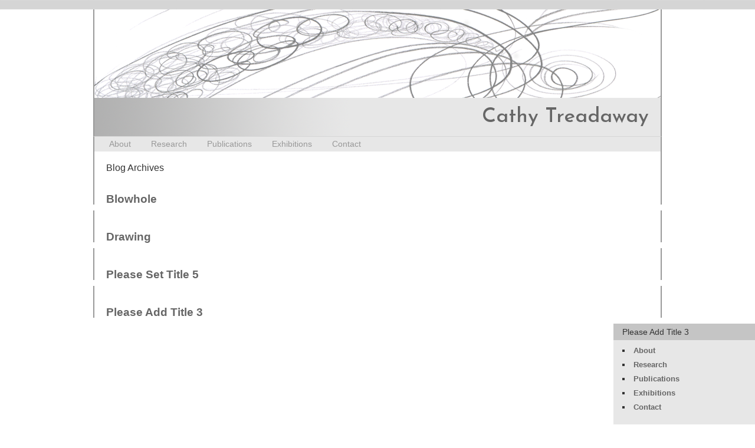

--- FILE ---
content_type: text/html; charset=UTF-8
request_url: http://www.cathytreadaway.com/home-gallery/
body_size: 7773
content:
<!DOCTYPE html>
<html>
  <head><meta charset="UTF-8" />
    <meta name="viewport" content="width=device-width" />
    <title>
    Cathy Treadaway  	</title>
  	<link rel="stylesheet" type="text/css" media="all" href="http://www.cathytreadaway.com/wp-content/themes/cathy/style.css" />
  	<!--[if lt IE 9]>
  	 <script src="http://www.cathytreadaway.com/wp-content/themes/cathy/js/html5.js" type="text/javascript"></script>
    <![endif]-->
    <meta name='robots' content='index, follow, max-image-preview:large, max-snippet:-1, max-video-preview:-1' />

	<!-- This site is optimized with the Yoast SEO plugin v26.7 - https://yoast.com/wordpress/plugins/seo/ -->
	<link rel="canonical" href="https://www.cathytreadaway.com/home-gallery/" />
	<meta property="og:locale" content="en_US" />
	<meta property="og:type" content="website" />
	<meta property="og:title" content="Home Page Gallery Items Archive - Cathy Treadaway" />
	<meta property="og:url" content="https://www.cathytreadaway.com/home-gallery/" />
	<meta property="og:site_name" content="Cathy Treadaway" />
	<meta name="twitter:card" content="summary_large_image" />
	<script type="application/ld+json" class="yoast-schema-graph">{"@context":"https://schema.org","@graph":[{"@type":"CollectionPage","@id":"https://www.cathytreadaway.com/home-gallery/","url":"https://www.cathytreadaway.com/home-gallery/","name":"Home Page Gallery Items Archive - Cathy Treadaway","isPartOf":{"@id":"http://www.cathytreadaway.com/#website"},"primaryImageOfPage":{"@id":"https://www.cathytreadaway.com/home-gallery/#primaryimage"},"image":{"@id":"https://www.cathytreadaway.com/home-gallery/#primaryimage"},"thumbnailUrl":"http://www.cathytreadaway.com/wp-content/uploads/2014/07/15-Blowhole-Copper.gif","breadcrumb":{"@id":"https://www.cathytreadaway.com/home-gallery/#breadcrumb"},"inLanguage":"en-US"},{"@type":"ImageObject","inLanguage":"en-US","@id":"https://www.cathytreadaway.com/home-gallery/#primaryimage","url":"http://www.cathytreadaway.com/wp-content/uploads/2014/07/15-Blowhole-Copper.gif","contentUrl":"http://www.cathytreadaway.com/wp-content/uploads/2014/07/15-Blowhole-Copper.gif","width":850,"height":567},{"@type":"BreadcrumbList","@id":"https://www.cathytreadaway.com/home-gallery/#breadcrumb","itemListElement":[{"@type":"ListItem","position":1,"name":"Home","item":"http://www.cathytreadaway.com/"},{"@type":"ListItem","position":2,"name":"Home Page Gallery Items"}]},{"@type":"WebSite","@id":"http://www.cathytreadaway.com/#website","url":"http://www.cathytreadaway.com/","name":"Cathy Treadaway","description":"","potentialAction":[{"@type":"SearchAction","target":{"@type":"EntryPoint","urlTemplate":"http://www.cathytreadaway.com/?s={search_term_string}"},"query-input":{"@type":"PropertyValueSpecification","valueRequired":true,"valueName":"search_term_string"}}],"inLanguage":"en-US"}]}</script>
	<!-- / Yoast SEO plugin. -->


<link rel='dns-prefetch' href='//platform-api.sharethis.com' />
<link rel="alternate" type="application/rss+xml" title="Cathy Treadaway &raquo; Feed" href="http://www.cathytreadaway.com/feed/" />
<link rel="alternate" type="application/rss+xml" title="Cathy Treadaway &raquo; Comments Feed" href="http://www.cathytreadaway.com/comments/feed/" />
<link rel="alternate" type="application/rss+xml" title="Cathy Treadaway &raquo; Home Page Gallery Items Feed" href="http://www.cathytreadaway.com/home-gallery/feed/" />
<style id='wp-img-auto-sizes-contain-inline-css' type='text/css'>
img:is([sizes=auto i],[sizes^="auto," i]){contain-intrinsic-size:3000px 1500px}
/*# sourceURL=wp-img-auto-sizes-contain-inline-css */
</style>

<style id='wp-emoji-styles-inline-css' type='text/css'>

	img.wp-smiley, img.emoji {
		display: inline !important;
		border: none !important;
		box-shadow: none !important;
		height: 1em !important;
		width: 1em !important;
		margin: 0 0.07em !important;
		vertical-align: -0.1em !important;
		background: none !important;
		padding: 0 !important;
	}
/*# sourceURL=wp-emoji-styles-inline-css */
</style>
<link rel='stylesheet' id='wp-block-library-css' href='http://www.cathytreadaway.com/wp-includes/css/dist/block-library/style.min.css?ver=6.9' type='text/css' media='all' />
<style id='global-styles-inline-css' type='text/css'>
:root{--wp--preset--aspect-ratio--square: 1;--wp--preset--aspect-ratio--4-3: 4/3;--wp--preset--aspect-ratio--3-4: 3/4;--wp--preset--aspect-ratio--3-2: 3/2;--wp--preset--aspect-ratio--2-3: 2/3;--wp--preset--aspect-ratio--16-9: 16/9;--wp--preset--aspect-ratio--9-16: 9/16;--wp--preset--color--black: #000000;--wp--preset--color--cyan-bluish-gray: #abb8c3;--wp--preset--color--white: #ffffff;--wp--preset--color--pale-pink: #f78da7;--wp--preset--color--vivid-red: #cf2e2e;--wp--preset--color--luminous-vivid-orange: #ff6900;--wp--preset--color--luminous-vivid-amber: #fcb900;--wp--preset--color--light-green-cyan: #7bdcb5;--wp--preset--color--vivid-green-cyan: #00d084;--wp--preset--color--pale-cyan-blue: #8ed1fc;--wp--preset--color--vivid-cyan-blue: #0693e3;--wp--preset--color--vivid-purple: #9b51e0;--wp--preset--gradient--vivid-cyan-blue-to-vivid-purple: linear-gradient(135deg,rgb(6,147,227) 0%,rgb(155,81,224) 100%);--wp--preset--gradient--light-green-cyan-to-vivid-green-cyan: linear-gradient(135deg,rgb(122,220,180) 0%,rgb(0,208,130) 100%);--wp--preset--gradient--luminous-vivid-amber-to-luminous-vivid-orange: linear-gradient(135deg,rgb(252,185,0) 0%,rgb(255,105,0) 100%);--wp--preset--gradient--luminous-vivid-orange-to-vivid-red: linear-gradient(135deg,rgb(255,105,0) 0%,rgb(207,46,46) 100%);--wp--preset--gradient--very-light-gray-to-cyan-bluish-gray: linear-gradient(135deg,rgb(238,238,238) 0%,rgb(169,184,195) 100%);--wp--preset--gradient--cool-to-warm-spectrum: linear-gradient(135deg,rgb(74,234,220) 0%,rgb(151,120,209) 20%,rgb(207,42,186) 40%,rgb(238,44,130) 60%,rgb(251,105,98) 80%,rgb(254,248,76) 100%);--wp--preset--gradient--blush-light-purple: linear-gradient(135deg,rgb(255,206,236) 0%,rgb(152,150,240) 100%);--wp--preset--gradient--blush-bordeaux: linear-gradient(135deg,rgb(254,205,165) 0%,rgb(254,45,45) 50%,rgb(107,0,62) 100%);--wp--preset--gradient--luminous-dusk: linear-gradient(135deg,rgb(255,203,112) 0%,rgb(199,81,192) 50%,rgb(65,88,208) 100%);--wp--preset--gradient--pale-ocean: linear-gradient(135deg,rgb(255,245,203) 0%,rgb(182,227,212) 50%,rgb(51,167,181) 100%);--wp--preset--gradient--electric-grass: linear-gradient(135deg,rgb(202,248,128) 0%,rgb(113,206,126) 100%);--wp--preset--gradient--midnight: linear-gradient(135deg,rgb(2,3,129) 0%,rgb(40,116,252) 100%);--wp--preset--font-size--small: 13px;--wp--preset--font-size--medium: 20px;--wp--preset--font-size--large: 36px;--wp--preset--font-size--x-large: 42px;--wp--preset--spacing--20: 0.44rem;--wp--preset--spacing--30: 0.67rem;--wp--preset--spacing--40: 1rem;--wp--preset--spacing--50: 1.5rem;--wp--preset--spacing--60: 2.25rem;--wp--preset--spacing--70: 3.38rem;--wp--preset--spacing--80: 5.06rem;--wp--preset--shadow--natural: 6px 6px 9px rgba(0, 0, 0, 0.2);--wp--preset--shadow--deep: 12px 12px 50px rgba(0, 0, 0, 0.4);--wp--preset--shadow--sharp: 6px 6px 0px rgba(0, 0, 0, 0.2);--wp--preset--shadow--outlined: 6px 6px 0px -3px rgb(255, 255, 255), 6px 6px rgb(0, 0, 0);--wp--preset--shadow--crisp: 6px 6px 0px rgb(0, 0, 0);}:where(.is-layout-flex){gap: 0.5em;}:where(.is-layout-grid){gap: 0.5em;}body .is-layout-flex{display: flex;}.is-layout-flex{flex-wrap: wrap;align-items: center;}.is-layout-flex > :is(*, div){margin: 0;}body .is-layout-grid{display: grid;}.is-layout-grid > :is(*, div){margin: 0;}:where(.wp-block-columns.is-layout-flex){gap: 2em;}:where(.wp-block-columns.is-layout-grid){gap: 2em;}:where(.wp-block-post-template.is-layout-flex){gap: 1.25em;}:where(.wp-block-post-template.is-layout-grid){gap: 1.25em;}.has-black-color{color: var(--wp--preset--color--black) !important;}.has-cyan-bluish-gray-color{color: var(--wp--preset--color--cyan-bluish-gray) !important;}.has-white-color{color: var(--wp--preset--color--white) !important;}.has-pale-pink-color{color: var(--wp--preset--color--pale-pink) !important;}.has-vivid-red-color{color: var(--wp--preset--color--vivid-red) !important;}.has-luminous-vivid-orange-color{color: var(--wp--preset--color--luminous-vivid-orange) !important;}.has-luminous-vivid-amber-color{color: var(--wp--preset--color--luminous-vivid-amber) !important;}.has-light-green-cyan-color{color: var(--wp--preset--color--light-green-cyan) !important;}.has-vivid-green-cyan-color{color: var(--wp--preset--color--vivid-green-cyan) !important;}.has-pale-cyan-blue-color{color: var(--wp--preset--color--pale-cyan-blue) !important;}.has-vivid-cyan-blue-color{color: var(--wp--preset--color--vivid-cyan-blue) !important;}.has-vivid-purple-color{color: var(--wp--preset--color--vivid-purple) !important;}.has-black-background-color{background-color: var(--wp--preset--color--black) !important;}.has-cyan-bluish-gray-background-color{background-color: var(--wp--preset--color--cyan-bluish-gray) !important;}.has-white-background-color{background-color: var(--wp--preset--color--white) !important;}.has-pale-pink-background-color{background-color: var(--wp--preset--color--pale-pink) !important;}.has-vivid-red-background-color{background-color: var(--wp--preset--color--vivid-red) !important;}.has-luminous-vivid-orange-background-color{background-color: var(--wp--preset--color--luminous-vivid-orange) !important;}.has-luminous-vivid-amber-background-color{background-color: var(--wp--preset--color--luminous-vivid-amber) !important;}.has-light-green-cyan-background-color{background-color: var(--wp--preset--color--light-green-cyan) !important;}.has-vivid-green-cyan-background-color{background-color: var(--wp--preset--color--vivid-green-cyan) !important;}.has-pale-cyan-blue-background-color{background-color: var(--wp--preset--color--pale-cyan-blue) !important;}.has-vivid-cyan-blue-background-color{background-color: var(--wp--preset--color--vivid-cyan-blue) !important;}.has-vivid-purple-background-color{background-color: var(--wp--preset--color--vivid-purple) !important;}.has-black-border-color{border-color: var(--wp--preset--color--black) !important;}.has-cyan-bluish-gray-border-color{border-color: var(--wp--preset--color--cyan-bluish-gray) !important;}.has-white-border-color{border-color: var(--wp--preset--color--white) !important;}.has-pale-pink-border-color{border-color: var(--wp--preset--color--pale-pink) !important;}.has-vivid-red-border-color{border-color: var(--wp--preset--color--vivid-red) !important;}.has-luminous-vivid-orange-border-color{border-color: var(--wp--preset--color--luminous-vivid-orange) !important;}.has-luminous-vivid-amber-border-color{border-color: var(--wp--preset--color--luminous-vivid-amber) !important;}.has-light-green-cyan-border-color{border-color: var(--wp--preset--color--light-green-cyan) !important;}.has-vivid-green-cyan-border-color{border-color: var(--wp--preset--color--vivid-green-cyan) !important;}.has-pale-cyan-blue-border-color{border-color: var(--wp--preset--color--pale-cyan-blue) !important;}.has-vivid-cyan-blue-border-color{border-color: var(--wp--preset--color--vivid-cyan-blue) !important;}.has-vivid-purple-border-color{border-color: var(--wp--preset--color--vivid-purple) !important;}.has-vivid-cyan-blue-to-vivid-purple-gradient-background{background: var(--wp--preset--gradient--vivid-cyan-blue-to-vivid-purple) !important;}.has-light-green-cyan-to-vivid-green-cyan-gradient-background{background: var(--wp--preset--gradient--light-green-cyan-to-vivid-green-cyan) !important;}.has-luminous-vivid-amber-to-luminous-vivid-orange-gradient-background{background: var(--wp--preset--gradient--luminous-vivid-amber-to-luminous-vivid-orange) !important;}.has-luminous-vivid-orange-to-vivid-red-gradient-background{background: var(--wp--preset--gradient--luminous-vivid-orange-to-vivid-red) !important;}.has-very-light-gray-to-cyan-bluish-gray-gradient-background{background: var(--wp--preset--gradient--very-light-gray-to-cyan-bluish-gray) !important;}.has-cool-to-warm-spectrum-gradient-background{background: var(--wp--preset--gradient--cool-to-warm-spectrum) !important;}.has-blush-light-purple-gradient-background{background: var(--wp--preset--gradient--blush-light-purple) !important;}.has-blush-bordeaux-gradient-background{background: var(--wp--preset--gradient--blush-bordeaux) !important;}.has-luminous-dusk-gradient-background{background: var(--wp--preset--gradient--luminous-dusk) !important;}.has-pale-ocean-gradient-background{background: var(--wp--preset--gradient--pale-ocean) !important;}.has-electric-grass-gradient-background{background: var(--wp--preset--gradient--electric-grass) !important;}.has-midnight-gradient-background{background: var(--wp--preset--gradient--midnight) !important;}.has-small-font-size{font-size: var(--wp--preset--font-size--small) !important;}.has-medium-font-size{font-size: var(--wp--preset--font-size--medium) !important;}.has-large-font-size{font-size: var(--wp--preset--font-size--large) !important;}.has-x-large-font-size{font-size: var(--wp--preset--font-size--x-large) !important;}
/*# sourceURL=global-styles-inline-css */
</style>

<style id='classic-theme-styles-inline-css' type='text/css'>
/*! This file is auto-generated */
.wp-block-button__link{color:#fff;background-color:#32373c;border-radius:9999px;box-shadow:none;text-decoration:none;padding:calc(.667em + 2px) calc(1.333em + 2px);font-size:1.125em}.wp-block-file__button{background:#32373c;color:#fff;text-decoration:none}
/*# sourceURL=/wp-includes/css/classic-themes.min.css */
</style>
<link rel='stylesheet' id='contact-form-7-css' href='http://www.cathytreadaway.com/wp-content/plugins/contact-form-7/includes/css/styles.css?ver=6.1.4' type='text/css' media='all' />
<link rel='stylesheet' id='social-widget-css' href='http://www.cathytreadaway.com/wp-content/plugins/social-media-widget/social_widget.css?ver=6.9' type='text/css' media='all' />
<link rel='stylesheet' id='addthis_all_pages-css' href='http://www.cathytreadaway.com/wp-content/plugins/addthis/frontend/build/addthis_wordpress_public.min.css?ver=6.9' type='text/css' media='all' />
<link rel='stylesheet' id='colorbox-css' href='http://www.cathytreadaway.com/wp-content/plugins/lightbox-gallery/colorbox/example1/colorbox.css?ver=6.9' type='text/css' media='all' />
<link rel='stylesheet' id='lightboxStyle-css' href='http://www.cathytreadaway.com/wp-content/plugins/lightbox-plus/css/shadowed/colorbox.min.css?ver=2.7.2' type='text/css' media='screen' />
<script type="text/javascript" src="//platform-api.sharethis.com/js/sharethis.js#source=googleanalytics-wordpress#product=ga&amp;property=5efc67975adf140012a050ef" id="googleanalytics-platform-sharethis-js"></script>
<script type="text/javascript" src="http://www.cathytreadaway.com/wp-includes/js/jquery/jquery.min.js?ver=3.7.1" id="jquery-core-js"></script>
<script type="text/javascript" src="http://www.cathytreadaway.com/wp-includes/js/jquery/jquery-migrate.min.js?ver=3.4.1" id="jquery-migrate-js"></script>
<link rel="https://api.w.org/" href="http://www.cathytreadaway.com/wp-json/" /><link rel="EditURI" type="application/rsd+xml" title="RSD" href="http://www.cathytreadaway.com/xmlrpc.php?rsd" />
<meta name="generator" content="WordPress 6.9" />
<script>
(function() {
	(function (i, s, o, g, r, a, m) {
		i['GoogleAnalyticsObject'] = r;
		i[r] = i[r] || function () {
				(i[r].q = i[r].q || []).push(arguments)
			}, i[r].l = 1 * new Date();
		a = s.createElement(o),
			m = s.getElementsByTagName(o)[0];
		a.async = 1;
		a.src = g;
		m.parentNode.insertBefore(a, m)
	})(window, document, 'script', 'https://google-analytics.com/analytics.js', 'ga');

	ga('create', 'UA-31176834-1', 'auto');
			ga('send', 'pageview');
	})();
</script>
<script data-cfasync="false" type="text/javascript">if (window.addthis_product === undefined) { window.addthis_product = "wpp"; } if (window.wp_product_version === undefined) { window.wp_product_version = "wpp-6.2.7"; } if (window.addthis_share === undefined) { window.addthis_share = {}; } if (window.addthis_config === undefined) { window.addthis_config = {"data_track_clickback":true,"ignore_server_config":true,"ui_atversion":300}; } if (window.addthis_layers === undefined) { window.addthis_layers = {}; } if (window.addthis_layers_tools === undefined) { window.addthis_layers_tools = []; } else {  } if (window.addthis_plugin_info === undefined) { window.addthis_plugin_info = {"info_status":"enabled","cms_name":"WordPress","plugin_name":"Share Buttons by AddThis","plugin_version":"6.2.7","plugin_mode":"WordPress","anonymous_profile_id":"wp-91825207f3216f2056e2c1cc3894154a","page_info":{"template":"archives","post_type":"home-gallery"},"sharing_enabled_on_post_via_metabox":false}; } 
                    (function() {
                      var first_load_interval_id = setInterval(function () {
                        if (typeof window.addthis !== 'undefined') {
                          window.clearInterval(first_load_interval_id);
                          if (typeof window.addthis_layers !== 'undefined' && Object.getOwnPropertyNames(window.addthis_layers).length > 0) {
                            window.addthis.layers(window.addthis_layers);
                          }
                          if (Array.isArray(window.addthis_layers_tools)) {
                            for (i = 0; i < window.addthis_layers_tools.length; i++) {
                              window.addthis.layers(window.addthis_layers_tools[i]);
                            }
                          }
                        }
                     },1000)
                    }());
                </script> <script data-cfasync="false" type="text/javascript" src="https://s7.addthis.com/js/300/addthis_widget.js#pubid=wp-91825207f3216f2056e2c1cc3894154a" async="async"></script>		<style type="text/css" id="wp-custom-css">
			img{height:auto;}		</style>
		</head>

<body>
<div class="header-wrapper">
  <header>
    <h1><a href="/">Cathy Treadaway</a></h1>
  </header>
    <nav>
  <ul>
<li class="page_item page-item-616"><a href="http://www.cathytreadaway.com/">About</a></li>
<li class="page_item page-item-48 page_item_has_children"><a href="http://www.cathytreadaway.com/research/">Research</a></li>
<li class="page_item page-item-1081"><a href="http://www.cathytreadaway.com/publications/">Publications</a></li>
<li class="page_item page-item-646 page_item_has_children"><a href="http://www.cathytreadaway.com/exhibitions/">Exhibitions</a></li>
<li class="page_item page-item-659"><a href="http://www.cathytreadaway.com/contact-2/">Contact</a></li>
  </ul>
  </nav>
</div>
<div class="body-wrapper">

		<section id="primary">
			<div id="content" role="main">

			
				<header class="page-header">
					<h1 class="page-title">
													Blog Archives											</h1>
				</header>

				
								
					
	<article id="post-1020" class="post-1020 home-gallery type-home-gallery status-publish has-post-thumbnail hentry">
		<header class="entry-header">
						<h1 class="entry-title"><a href="http://www.cathytreadaway.com/home-gallery/blowhole/" title="Permalink to Blowhole" rel="bookmark">Blowhole</a></h1>
			
			
					</header><!-- .entry-header -->

				<div class="entry-content">
			<div class="at-above-post-arch-page addthis_tool" data-url="http://www.cathytreadaway.com/home-gallery/blowhole/"></div><!-- AddThis Advanced Settings above via filter on the_content --><!-- AddThis Advanced Settings below via filter on the_content --><!-- AddThis Advanced Settings generic via filter on the_content --><!-- AddThis Share Buttons above via filter on the_content --><!-- AddThis Share Buttons below via filter on the_content --><div class="at-below-post-arch-page addthis_tool" data-url="http://www.cathytreadaway.com/home-gallery/blowhole/"></div><!-- AddThis Share Buttons generic via filter on the_content -->					</div><!-- .entry-content -->
		
		<footer class="entry-meta">
						
			
					</footer><!-- #entry-meta -->
	</article><!-- #post-1020 -->

				
					
	<article id="post-1018" class="post-1018 home-gallery type-home-gallery status-publish has-post-thumbnail hentry">
		<header class="entry-header">
						<h1 class="entry-title"><a href="http://www.cathytreadaway.com/home-gallery/drawing/" title="Permalink to Drawing" rel="bookmark">Drawing</a></h1>
			
			
					</header><!-- .entry-header -->

				<div class="entry-content">
			<div class="at-above-post-arch-page addthis_tool" data-url="http://www.cathytreadaway.com/home-gallery/drawing/"></div><!-- AddThis Advanced Settings above via filter on the_content --><!-- AddThis Advanced Settings below via filter on the_content --><!-- AddThis Advanced Settings generic via filter on the_content --><!-- AddThis Share Buttons above via filter on the_content --><!-- AddThis Share Buttons below via filter on the_content --><div class="at-below-post-arch-page addthis_tool" data-url="http://www.cathytreadaway.com/home-gallery/drawing/"></div><!-- AddThis Share Buttons generic via filter on the_content -->					</div><!-- .entry-content -->
		
		<footer class="entry-meta">
						
			
					</footer><!-- #entry-meta -->
	</article><!-- #post-1018 -->

				
					
	<article id="post-931" class="post-931 home-gallery type-home-gallery status-publish has-post-thumbnail hentry">
		<header class="entry-header">
						<h1 class="entry-title"><a href="http://www.cathytreadaway.com/home-gallery/please-set-title-5/" title="Permalink to Please Set Title 5" rel="bookmark">Please Set Title 5</a></h1>
			
			
					</header><!-- .entry-header -->

				<div class="entry-content">
			<div class="at-above-post-arch-page addthis_tool" data-url="http://www.cathytreadaway.com/home-gallery/please-set-title-5/"></div><!-- AddThis Advanced Settings above via filter on the_content --><!-- AddThis Advanced Settings below via filter on the_content --><!-- AddThis Advanced Settings generic via filter on the_content --><!-- AddThis Share Buttons above via filter on the_content --><!-- AddThis Share Buttons below via filter on the_content --><div class="at-below-post-arch-page addthis_tool" data-url="http://www.cathytreadaway.com/home-gallery/please-set-title-5/"></div><!-- AddThis Share Buttons generic via filter on the_content -->					</div><!-- .entry-content -->
		
		<footer class="entry-meta">
						
			
					</footer><!-- #entry-meta -->
	</article><!-- #post-931 -->

				
					
	<article id="post-927" class="post-927 home-gallery type-home-gallery status-publish has-post-thumbnail hentry">
		<header class="entry-header">
						<h1 class="entry-title"><a href="http://www.cathytreadaway.com/home-gallery/please-add-title-3/" title="Permalink to Please Add Title 3" rel="bookmark">Please Add Title 3</a></h1>
			
			
					</header><!-- .entry-header -->

				<div class="entry-content">
			<div class="at-above-post-arch-page addthis_tool" data-url="http://www.cathytreadaway.com/home-gallery/please-add-title-3/"></div><!-- AddThis Advanced Settings above via filter on the_content --><!-- AddThis Advanced Settings below via filter on the_content --><!-- AddThis Advanced Settings generic via filter on the_content --><!-- AddThis Share Buttons above via filter on the_content --><!-- AddThis Share Buttons below via filter on the_content --><div class="at-below-post-arch-page addthis_tool" data-url="http://www.cathytreadaway.com/home-gallery/please-add-title-3/"></div><!-- AddThis Share Buttons generic via filter on the_content -->					</div><!-- .entry-content -->
		
		<footer class="entry-meta">
						
			
					</footer><!-- #entry-meta -->
	</article><!-- #post-927 -->

				
				
			
			</div><!-- #content -->
		</section><!-- #primary -->



<aside>
  <h1>Please Add Title 3</h1>
	<ul><li class="page_item page-item-616"><a href="http://www.cathytreadaway.com/">About</a></li>
<li class="page_item page-item-48 page_item_has_children"><a href="http://www.cathytreadaway.com/research/">Research</a></li>
<li class="page_item page-item-1081"><a href="http://www.cathytreadaway.com/publications/">Publications</a></li>
<li class="page_item page-item-646 page_item_has_children"><a href="http://www.cathytreadaway.com/exhibitions/">Exhibitions</a></li>
<li class="page_item page-item-659"><a href="http://www.cathytreadaway.com/contact-2/">Contact</a></li>
</ul>
</aside>

	</div><!-- #body-wrapper -->

<div class="footer-wrapper">
	<footer>
	
  	<section>
  	 <h2>Contact</h2>
  	 <p>02920 417 014</p>
  	 <p>CSAD Llandaff Campus</p>
  	 <p>Western Avenue, Cardiff</p>
  	 <p>CF5 2YB</p>
  	</section>
  	
  	<section>
  	 <h2>Social Media</h2>
  	 <ul>
  	   <li><a class="linkedin" target="_blank" href="http://uk.linkedin.com/pub/cathy-treadaway/17/755/233">Cathy Treadaway</a></li>
  	   <li><a class="twitter" target="_blank" href="https://www.twitter.com/cathytreadaway">@CathyTreadaway</a></li>
  	 </ul>
  	</section>

  	<section>
  	 <h2>Legal</h2>
  	 <p>Content &copy; Cathy Treadaway 2012</p>
  	 <h3>Design</h3>
  	 <p>Site designed by <a href="http://www.southmedia.co.uk">Southmedia</a></p>
  	</section>
  	
  	<div class="clearfix"></div>
  	
	</footer>
</div>

<script type="text/javascript">

� var _gaq = _gaq || [];
� _gaq.push(['_setAccount', 'UA-31176834-1']);
� _gaq.push(['_trackPageview']);

� (function() {
� � var ga = document.createElement('script'); ga.type = 'text/javascript'; ga.async = true;
� � ga.src = ('https:' == document.location.protocol ? 'https://ssl' : 'http://www') + '.google-analytics.com/ga.js';
� � var s = document.getElementsByTagName('script')[0]; s.parentNode.insertBefore(ga, s);
� })();

</script>

	<script type="speculationrules">
{"prefetch":[{"source":"document","where":{"and":[{"href_matches":"/*"},{"not":{"href_matches":["/wp-*.php","/wp-admin/*","/wp-content/uploads/*","/wp-content/*","/wp-content/plugins/*","/wp-content/themes/cathy/*","/*\\?(.+)"]}},{"not":{"selector_matches":"a[rel~=\"nofollow\"]"}},{"not":{"selector_matches":".no-prefetch, .no-prefetch a"}}]},"eagerness":"conservative"}]}
</script>
<!-- Lightbox Plus Colorbox v2.7.2/1.5.9 - 2013.01.24 - Message: 0-->
<script type="text/javascript">
jQuery(document).ready(function($){
  $("a[rel*=lightbox]").colorbox({speed:350,initialWidth:"300",initialHeight:"100",opacity:0.8,loop:false,scrolling:false,escKey:false,arrowKey:false,top:false,right:false,bottom:false,left:false});
});
</script>
<script type="text/javascript" src="http://www.cathytreadaway.com/wp-includes/js/dist/hooks.min.js?ver=dd5603f07f9220ed27f1" id="wp-hooks-js"></script>
<script type="text/javascript" src="http://www.cathytreadaway.com/wp-includes/js/dist/i18n.min.js?ver=c26c3dc7bed366793375" id="wp-i18n-js"></script>
<script type="text/javascript" id="wp-i18n-js-after">
/* <![CDATA[ */
wp.i18n.setLocaleData( { 'text direction\u0004ltr': [ 'ltr' ] } );
//# sourceURL=wp-i18n-js-after
/* ]]> */
</script>
<script type="text/javascript" src="http://www.cathytreadaway.com/wp-content/plugins/contact-form-7/includes/swv/js/index.js?ver=6.1.4" id="swv-js"></script>
<script type="text/javascript" id="contact-form-7-js-before">
/* <![CDATA[ */
var wpcf7 = {
    "api": {
        "root": "http:\/\/www.cathytreadaway.com\/wp-json\/",
        "namespace": "contact-form-7\/v1"
    },
    "cached": 1
};
//# sourceURL=contact-form-7-js-before
/* ]]> */
</script>
<script type="text/javascript" src="http://www.cathytreadaway.com/wp-content/plugins/contact-form-7/includes/js/index.js?ver=6.1.4" id="contact-form-7-js"></script>
<script type="text/javascript" src="http://www.cathytreadaway.com/wp-content/plugins/lightbox-plus/js/jquery.colorbox.1.5.9-min.js?ver=1.5.9" id="jquery-colorbox-js"></script>
<script id="wp-emoji-settings" type="application/json">
{"baseUrl":"https://s.w.org/images/core/emoji/17.0.2/72x72/","ext":".png","svgUrl":"https://s.w.org/images/core/emoji/17.0.2/svg/","svgExt":".svg","source":{"concatemoji":"http://www.cathytreadaway.com/wp-includes/js/wp-emoji-release.min.js?ver=6.9"}}
</script>
<script type="module">
/* <![CDATA[ */
/*! This file is auto-generated */
const a=JSON.parse(document.getElementById("wp-emoji-settings").textContent),o=(window._wpemojiSettings=a,"wpEmojiSettingsSupports"),s=["flag","emoji"];function i(e){try{var t={supportTests:e,timestamp:(new Date).valueOf()};sessionStorage.setItem(o,JSON.stringify(t))}catch(e){}}function c(e,t,n){e.clearRect(0,0,e.canvas.width,e.canvas.height),e.fillText(t,0,0);t=new Uint32Array(e.getImageData(0,0,e.canvas.width,e.canvas.height).data);e.clearRect(0,0,e.canvas.width,e.canvas.height),e.fillText(n,0,0);const a=new Uint32Array(e.getImageData(0,0,e.canvas.width,e.canvas.height).data);return t.every((e,t)=>e===a[t])}function p(e,t){e.clearRect(0,0,e.canvas.width,e.canvas.height),e.fillText(t,0,0);var n=e.getImageData(16,16,1,1);for(let e=0;e<n.data.length;e++)if(0!==n.data[e])return!1;return!0}function u(e,t,n,a){switch(t){case"flag":return n(e,"\ud83c\udff3\ufe0f\u200d\u26a7\ufe0f","\ud83c\udff3\ufe0f\u200b\u26a7\ufe0f")?!1:!n(e,"\ud83c\udde8\ud83c\uddf6","\ud83c\udde8\u200b\ud83c\uddf6")&&!n(e,"\ud83c\udff4\udb40\udc67\udb40\udc62\udb40\udc65\udb40\udc6e\udb40\udc67\udb40\udc7f","\ud83c\udff4\u200b\udb40\udc67\u200b\udb40\udc62\u200b\udb40\udc65\u200b\udb40\udc6e\u200b\udb40\udc67\u200b\udb40\udc7f");case"emoji":return!a(e,"\ud83e\u1fac8")}return!1}function f(e,t,n,a){let r;const o=(r="undefined"!=typeof WorkerGlobalScope&&self instanceof WorkerGlobalScope?new OffscreenCanvas(300,150):document.createElement("canvas")).getContext("2d",{willReadFrequently:!0}),s=(o.textBaseline="top",o.font="600 32px Arial",{});return e.forEach(e=>{s[e]=t(o,e,n,a)}),s}function r(e){var t=document.createElement("script");t.src=e,t.defer=!0,document.head.appendChild(t)}a.supports={everything:!0,everythingExceptFlag:!0},new Promise(t=>{let n=function(){try{var e=JSON.parse(sessionStorage.getItem(o));if("object"==typeof e&&"number"==typeof e.timestamp&&(new Date).valueOf()<e.timestamp+604800&&"object"==typeof e.supportTests)return e.supportTests}catch(e){}return null}();if(!n){if("undefined"!=typeof Worker&&"undefined"!=typeof OffscreenCanvas&&"undefined"!=typeof URL&&URL.createObjectURL&&"undefined"!=typeof Blob)try{var e="postMessage("+f.toString()+"("+[JSON.stringify(s),u.toString(),c.toString(),p.toString()].join(",")+"));",a=new Blob([e],{type:"text/javascript"});const r=new Worker(URL.createObjectURL(a),{name:"wpTestEmojiSupports"});return void(r.onmessage=e=>{i(n=e.data),r.terminate(),t(n)})}catch(e){}i(n=f(s,u,c,p))}t(n)}).then(e=>{for(const n in e)a.supports[n]=e[n],a.supports.everything=a.supports.everything&&a.supports[n],"flag"!==n&&(a.supports.everythingExceptFlag=a.supports.everythingExceptFlag&&a.supports[n]);var t;a.supports.everythingExceptFlag=a.supports.everythingExceptFlag&&!a.supports.flag,a.supports.everything||((t=a.source||{}).concatemoji?r(t.concatemoji):t.wpemoji&&t.twemoji&&(r(t.twemoji),r(t.wpemoji)))});
//# sourceURL=http://www.cathytreadaway.com/wp-includes/js/wp-emoji-loader.min.js
/* ]]> */
</script>
	
	

<script defer src="https://static.cloudflareinsights.com/beacon.min.js/vcd15cbe7772f49c399c6a5babf22c1241717689176015" integrity="sha512-ZpsOmlRQV6y907TI0dKBHq9Md29nnaEIPlkf84rnaERnq6zvWvPUqr2ft8M1aS28oN72PdrCzSjY4U6VaAw1EQ==" data-cf-beacon='{"version":"2024.11.0","token":"a81fb459f97a466f95e63958ad158451","r":1,"server_timing":{"name":{"cfCacheStatus":true,"cfEdge":true,"cfExtPri":true,"cfL4":true,"cfOrigin":true,"cfSpeedBrain":true},"location_startswith":null}}' crossorigin="anonymous"></script>
</body>
</html>

<!-- Page cached by LiteSpeed Cache 7.7 on 2026-01-15 06:39:11 -->

--- FILE ---
content_type: text/css
request_url: http://www.cathytreadaway.com/wp-content/themes/cathy/style.css
body_size: 202
content:
/*
Theme Name: Cathy Treadaway
Author: Southmedia Ltd
Author URI: http://southmedia.co.uk
Version: 2.0
*/

@import url('css/reset.css');
@import url('css/layout.css');
@import url('http://fonts.googleapis.com/css?family=Lustria');
@import url('http://fonts.googleapis.com/css?family=Josefin+Sans:500');
@import url('css/color.css');


--- FILE ---
content_type: text/css
request_url: http://www.cathytreadaway.com/wp-content/themes/cathy/css/layout.css
body_size: 1072
content:
/* Structure */

.header-wrapper{margin-top:16px;}
.header-wrapper,.body-wrapper,.footer-wrapper{width:100%;}

.header-wrapper header,
.footer-wrapper footer,
.body-wrapper article,
.page-header
{width:920px;margin:0 auto;padding:20px 20px 0 20px;}

.header-wrapper nav{width:920px;margin:0 auto;padding:0 20px;}
.header-wrapper header,
.footer-wrapper footer,
.body-wrapper article,
nav,
.page-header
{border-left:2px solid #999;border-right:2px solid #999;}

header{padding-top:15px;}
.header-wrapper header h1{display:block;padding-top:145px;height:50px;}

article section{width:600px;float:left;padding-bottom:30px;}
article aside,
.body-wrapper > aside
{width:240px;float:right;}

/* Text */

.body-wrapper p{
  line-height:1.4em;
  padding-bottom:0.5em;
  padding-top:0.5em;
  color:#333;
  font-size:0.9em;
}

.body-wrapper a{
  text-decoration:none;font-weight:bolder;color:#666;
}

body a:hover{text-decoration:underline;}
footer p{margin-bottom:5px;}
footer li{padding-bottom:0.5em;}
footer h2{padding-bottom:0.8em;}
footer h3{padding-bottom:0.8em;padding-top:0.8em;}
footer section{margin-right:60px;float:left;}
footer section{padding-bottom:20px;}
footer a{text-decoration: none;}

footer a.linkedin{background:url('/wp-content/themes/cathy/images/linkedin.png')top left no-repeat;display:block;height:25px;padding-left:30px;padding-top:5px;}
footer a.twitter{background:url('/wp-content/themes/cathy/images/twitter.png')top left no-repeat;display:block;height:25px;padding-left:30px;padding-top:5px;}

.breadcrumb{
font-size:0.8em;
border-bottom:1px solid #eee;
padding-bottom:10px;
margin-bottom:20px;
}

article h2{
  margin-top:20px;
  font-weight:bold;
  border-bottom:1px solid #eee;
  padding-right:40px;
  padding-bottom:5px;
  margin-bottom:5px;
}

.research-container,.gallery{
  background-color:#eeeeef;
  vertical-align: top;
  margin-top:10px;
}

.research{
  display:block;
  float:left;
  width:190px;
  margin-right:20px;
  background-color:#e0e0e0;
  height:125px;
  padding:10px;
}

.research h3{
  font-weight:bold;
  font-size:1em;
}

.research p{
  font-size:0.8em;
}

.research a{
  bottom:10px;
  left:10px;
  font-size:1.1em;
}

.gallery{
  margin-bottom:40px;
}

.gallery-item{
  float:left;
}

section > div.gallery{display:none;}

/* =============================================================================
Responsive Styling.
==============================================================================*/

@media screen and (max-width: 379px)
{
header h1
	{
	font-size:					1.6em !important;
	}
}

@media screen and (max-width: 699px)
{
#gallery-2 br
	{
	display:					none;
	}

.gallery-item
	{
	float:						none !important;
	width:						80% !important;
	}

#gallery-2 img
	{
	width:						100%;
	height:						auto;
	}
}

@media screen and (max-width: 959px)
{
.header-wrapper header,
.header-wrapper nav,
.body-wrapper article,
.page-header,
.footer-wrapper footer
	{
	-webkit-box-sizing:			border-box;
	-moz-box-sizing:			border-box;
	box-sizing:					border-box;
	width:						100%;
	}

article section
	{
	-webkit-box-sizing:			border-box;
	-moz-box-sizing:			border-box;
	box-sizing:					border-box;
	width:						100%;
	float:						none;
	}

article aside
	{
	width:						auto;
	float:						none;
	min-height:					0px;
	}

article div[id^="attachment"]
	{
	width:						auto !important;
	}

article img
	{
	max-width:					100%;
	height:						auto !important;
	}

article form input
	{
	max-width:					100%;
	}

article form textarea
	{
	width:						100%;
	}

.research
	{
	float:						none;
	margin:						0px 0px 20px 0px;
	width:						auto;
	height:						auto;
	}
}



--- FILE ---
content_type: text/css
request_url: http://www.cathytreadaway.com/wp-content/themes/cathy/css/color.css
body_size: 640
content:
body{
  font-family:helvetica;
  color:#333;
  background:url('/wp-content/themes/cathy/images/body-back.png') repeat-x;
  height:100%;
}



.header-wrapper header{background:url('/wp-content/themes/cathy/images/banner-new.png') no-repeat top right; #D5D5D5}

.header-wrapper nav{
  background-color:#E7E7E7;
  border-top:1px solid #D6D6D6;
}


.header-wrapper header h1{font-family:'Josefin Sans','Century Gothic',sans-serif;text-align:right;font-size:2.2em;

}
header h1 a{text-decoration:none;color:#666;}

.footer-wrapper{background-color:#A3A3A3; clear:both;
}

footer{color:#eee;font-family:'Arial';font-size:0.9em;}
footer h2,footer h3{font-weight:bold;color:white;}
footer a{color:white;}
.footer-wrapper footer{background:url('/wp-content/themes/cathy/images/footer-back.png') no-repeat bottom right #c6c6c6;}


aside{
  background-color:#e7e7e7;
  min-height:300px;
  margin-bottom:40px;
  padding-bottom:10px;
  font-size:0.9em;
}

aside h1{
  display:block;
  background-color:#c5c5c5;
  padding:7px 15px 7px 15px;
}

aside ul li{list-style:square inside;padding:10px 15px 0px 15px;}
aside ul li a {color:#666;font-size:0.9em;text-decoration:none;}
aside ul li a:hover{text-decoration:underline;}
.header-wrapper nav ul{margin-top:-1px;}
.header-wrapper nav ul li{display:inline-block;margin-right:20px;padding:5px;}
.header-wrapper nav li.current_page_item{background-color:#999;}
.header-wrapper nav ul li a{color:#999;text-decoration:none;font-size:0.9em;}
.header-wrapper nav li.current_page_item a{color:white;}

article h1{
  font-weight:bold;
  font-size:1.2em;
  margin-bottom:10px;
}

--- FILE ---
content_type: text/plain
request_url: https://www.google-analytics.com/j/collect?v=1&_v=j102&a=1186607994&t=pageview&_s=1&dl=http%3A%2F%2Fwww.cathytreadaway.com%2Fhome-gallery%2F&ul=en-us%40posix&dt=Cathy%20Treadaway&sr=1280x720&vp=1280x720&_u=IEBAAEABAAAAACAAI~&jid=234895980&gjid=1802033223&cid=225536276.1768455552&tid=UA-31176834-1&_gid=1989037658.1768455552&_r=1&_slc=1&z=1765655072
body_size: -286
content:
2,cG-E1RE5RG2HS